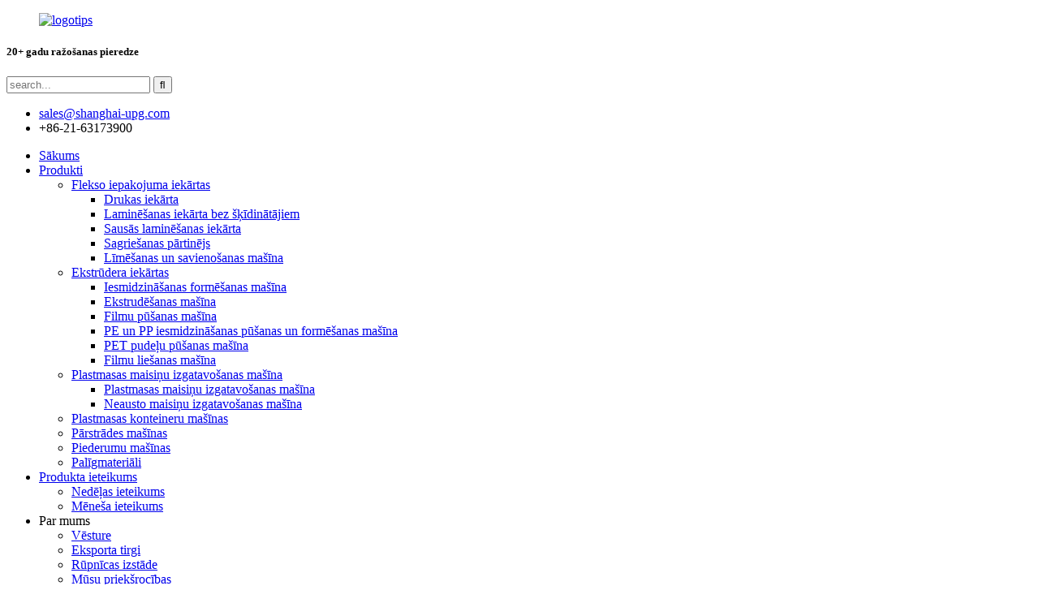

--- FILE ---
content_type: text/html
request_url: http://lv.upg-plastic.com/news_catalog/technical-news/
body_size: 10300
content:
<!DOCTYPE html> <html dir="ltr" lang="lv"> <head> <meta charset="UTF-8"/>     <!-- Google Tag Manager --> <script>(function(w,d,s,l,i){w[l]=w[l]||[];w[l].push({'gtm.start':
new Date().getTime(),event:'gtm.js'});var f=d.getElementsByTagName(s)[0],
j=d.createElement(s),dl=l!='dataLayer'?'&l='+l:'';j.async=true;j.src=
'https://www.googletagmanager.com/gtm.js?id='+i+dl;f.parentNode.insertBefore(j,f);
})(window,document,'script','dataLayer','GTM-W4TS99H');</script> <!-- End Google Tag Manager -->  <!-- Global site tag (gtag.js) - Google Analytics --> <script async src="https://www.googletagmanager.com/gtag/js?id=UA-65823195-25"></script> <script>
  window.dataLayer = window.dataLayer || [];
  function gtag(){dataLayer.push(arguments);}
  gtag('js', new Date());

  gtag('config', 'UA-65823195-25');
</script>  <title>Tehniskās ziņas |</title> <meta http-equiv="Content-Type" content="text/html; charset=UTF-8" /> <meta name="viewport" content="width=device-width,initial-scale=1,minimum-scale=1,maximum-scale=1,user-scalable=no"> <link rel="apple-touch-icon-precomposed" href=""> <meta name="format-detection" content="telephone=no"> <meta name="apple-mobile-web-app-capable" content="yes"> <meta name="apple-mobile-web-app-status-bar-style" content="black"> <link href="//cdn.globalso.com/upg-plastic/style/global/style.css" rel="stylesheet" onload="this.onload=null;this.rel='stylesheet'"> <link href="//cdn.globalso.com/upg-plastic/style/public/public.css" rel="stylesheet" onload="this.onload=null;this.rel='stylesheet'">   <link rel="shortcut icon" href="https://cdn.globalso.com/upg-plastic/icon.png" /> <link rel="canonical" href="https://www.upg-plastic.com/news_catalog/technical-news/" /> <link href="//cdn.globalso.com/hide_search.css" rel="stylesheet"/><link href="//www.upg-plastic.com/style/lv.html.css" rel="stylesheet"/><link rel="alternate" hreflang="lv"  href="https://lv.upg-plastic.com/" /><link rel="canonical" href="https://lv.upg-plastic.com/news_catalog/technical-news/" /></head> <body>     <!-- Google Tag Manager (noscript) --> <noscript><iframe src="https://www.googletagmanager.com/ns.html?id=GTM-W4TS99H" height="0" width="0" style="display:none;visibility:hidden"></iframe></noscript> <!-- End Google Tag Manager (noscript) --> <header class="head-wrapper">   <div class="head-top layout">     <figure class="logo"><a href="/">                 <img src="https://cdn.globalso.com/upg-plastic/logo.png" alt="logotips">                 </a></figure>     <div class="company-sologn">       <!--<h4>Scaffolding expert</h4>-->       <h5>20+ gadu ražošanas pieredze</h5>     </div>     <section class="header-right">       <section class="right-top">         <div class="head-search">            <form  action="/search.php" method="get">           <input class="search-ipt" type="text" placeholder="search..."  name="s" id="s" />           <input type="hidden" name="cat" value="490"/>           <input class="search-btn" type="submit"  id="searchsubmit" value="&#xf002;"/>         </form>         </div>       </section>       <section class="right-bottom">         <ul class="head-contact">              <li class="head-email"> <span class="val"><a href="mailto:sales@shanghai-upg.com">sales@shanghai-upg.com</a></span>  </li>           <li class="head-phone"><span class="val">+86-21-63173900</span> <a href="tel:+86-21-63173900"></a> </li>        </ul>       </section>     </section>   </div>   <nav class="nav-bar">     <div class="nav-wrap">       <ul class="nav">        <li><a href="/">Sākums</a></li> <li><a href="/products/">Produkti</a> <ul class="sub-menu"> 	<li><a href="/flexo-package-machinery/">Flekso iepakojuma iekārtas</a> 	<ul class="sub-menu"> 		<li><a href="/printing-machine/">Drukas iekārta</a></li> 		<li><a href="/solvent-less-lamination-machine/">Laminēšanas iekārta bez šķīdinātājiem</a></li> 		<li><a href="/dry-lamination-machine/">Sausās laminēšanas iekārta</a></li> 		<li><a href="/slitting-rewinder/">Sagriešanas pārtinējs</a></li> 		<li><a href="/gluing-and-joint-machine/">Līmēšanas un savienošanas mašīna</a></li> 	</ul> </li> 	<li><a href="/extruder-machinery/">Ekstrūdera iekārtas</a> 	<ul class="sub-menu"> 		<li><a href="/injection-molding-machine/">Iesmidzināšanas formēšanas mašīna</a></li> 		<li><a href="/extruding-machine/">Ekstrudēšanas mašīna</a></li> 		<li><a href="/film-blowing-machine/">Filmu pūšanas mašīna</a></li> 		<li><a href="/pepp-injection-blow-molding-machine/">PE un PP iesmidzināšanas pūšanas un formēšanas mašīna</a></li> 		<li><a href="/pet-bottle-blowing-machine/">PET pudeļu pūšanas mašīna</a></li> 		<li><a href="/film-casting-machine/">Filmu liešanas mašīna</a></li> 	</ul> </li> 	<li><a href="/plastic-bag-making-machine/">Plastmasas maisiņu izgatavošanas mašīna</a> 	<ul class="sub-menu"> 		<li><a href="/plastic-bag-making-machine-plastic-bag-making-machine/">Plastmasas maisiņu izgatavošanas mašīna</a></li> 		<li><a href="/non-woven-bag-making-machine/">Neausto maisiņu izgatavošanas mašīna</a></li> 	</ul> </li> 	<li><a href="/plastic-container-machinery/">Plastmasas konteineru mašīnas</a></li> 	<li><a href="/recycling-machinery/">Pārstrādes mašīnas</a></li> 	<li><a href="/accessory-machinery/">Piederumu mašīnas</a></li> 	<li><a href="/consumables/">Palīgmateriāli</a></li> </ul> </li> <li><a href="/product-recommendation/">Produkta ieteikums</a> <ul class="sub-menu"> 	<li><a href="/weekly-recommendation/">Nedēļas ieteikums</a></li> 	<li><a href="/monthly-recommendation/">Mēneša ieteikums</a></li> </ul> </li> <li><a>Par mums</a> <ul class="sub-menu"> 	<li><a href="/history/">Vēsture</a></li> 	<li><a href="/export-markets/">Eksporta tirgi</a></li> 	<li><a href="/factory-show/">Rūpnīcas izstāde</a></li> 	<li><a href="/our-advantages/">Mūsu priekšrocības</a></li> 	<li><a href="/our-certifications/">Mūsu sertifikāti</a></li> </ul> </li> <li><a>Ziņas</a> <ul class="sub-menu"> 	<li><a href="/news_catalog/Industry-news/">Nozares jaunumi</a></li> 	<li><a href="/news_catalog/company-news/">Uzņēmuma jaunumi</a></li> </ul> </li> <li><a>Jautājumi un atbildes</a> <ul class="sub-menu"> 	<li><a href="/our-service/">Mūsu pakalpojums</a></li> 	<li><a href="/faqs/">Jautājumi un atbildes</a></li> </ul> </li> <li><a href="/contact-us/">Sazinieties ar mums</a></li>       </ul>          <div class="change-language ensemble">   <div class="change-language-info">     <div class="change-language-title medium-title">        <div class="language-flag language-flag-en"><a href="https://www.upg-plastic.com/"><b class="country-flag"></b><span>English</span> </a></div>        <b class="language-icon"></b>      </div> 	<div class="change-language-cont sub-content">         <div class="empty"></div>     </div>   </div> </div> <!--theme190-->    </div>   </nav> </header>    <div class="page-banner layout"> <img src="//cdn.globalso.com/upg-plastic/style/global/img/demo/page-banner-1.jpg" /> </div> <nav class="path-bar">   <ul class="path-nav">     <li> <a itemprop="breadcrumb" href="/">Sākums</a></li><li> <a href="#">Ziņas</a></li>   </ul> </nav> <section class="layout main_content">      	 <aside class="aside"> <section class="aside-wrap">           <section class="side-widget">              <div class="side-tit-bar">                 <h4 class="side-tit">Ziņas</h4>              </div>              <ul class="side-cate">                <li><a href="/news_catalog/industry-news/">Nozares jaunumi</a></li> <li><a href="/news_catalog/company-news/">Uzņēmuma jaunumi</a></li> <li class="nav-current"><a href="/news_catalog/technical-news/">Tehniskās ziņas</a></li>                 </ul>                         </section> 		   </section> 	  </aside>       <section class="main">       <div class="main-tit-bar">          <h1 class="title">Tehniskās ziņas</h1>           <div class="clear"></div>       </div>          <div class="blog_list">              <ul> <li class="blog-item">                           <figure class="item-wrap">                                                           <figcaption class="item-info">                                 <h3 class="item-title"><a href="/news/brief-analysis-of-blown-film-machine">Īsa pūstās plēves mašīnas analīze</a></h3>                                 <time>Autors: admin, 2022-03-31</time>                                 <div class="item-detail">Pēdējos gados jauni vides aizsardzības un enerģijas taupīšanas rādītāji ir paaugstinājuši papīra rūpniecības slieksni, kā rezultātā pieaug papīra iepakojuma tirgus izmaksas un cenas. Plastmasas izstrādājumi ir kļuvuši par vienu no dažādajām iepakojuma nozarēm, un...</div>                                 <a href="/news/brief-analysis-of-blown-film-machine/" class="item-more">Lasīt vairāk</a>                               </figcaption>                             </figure>                         </li> <li class="blog-item">                           <figure class="item-wrap">                             <a class="item-img" href="/news/what-is-blow-molding-machine"><img class="blog-img" src="https://cdn.globalso.com/upg-plastic/0331.png" alt="Kas ir pūšanas formēšanas mašīna"></a>                              <figcaption class="item-info">                                 <h3 class="item-title"><a href="/news/what-is-blow-molding-machine">Kas ir pūšanas formēšanas mašīna</a></h3>                                 <time>Autors: admin, 2022-03-31</time>                                 <div class="item-detail">Pūšanas formēšana ir dobu izstrādājumu veidošanas metode, izmantojot gāzes spiedienu, lai izpūstu un uzbriedinātu karstkausējuma embrijus, kas aizvērti veidnē. Dobās pūšanas formēšanas procesā no ekstrūdera tiek izspiests un mīkstinošā stāvoklī esošais cauruļveida termoplastiskais sagataves materiāls ievietots veidnē. Pēc tam...</div>                                 <a href="/news/what-is-blow-molding-machine/" class="item-more">Lasīt vairāk</a>                               </figcaption>                             </figure>                         </li>          </ul>       </div>            <div class="page-bar">          <div class="pages"></div>       </div>    </section> </section> <footer class="foot-wrapper">   <section class="foot-items gm-sep layout">     <div class="foot-item-company foot-item wow fadeInUp">       <div class="foot-logo"><a href="/">                 <img src="https://cdn.globalso.com/upg-plastic/UPG-logo.png" alt="UPG logotips">                 </a></div>       <div class="company-solgn">UP Group misija ir piegādāt uzticamus produktus, nepārtraukti uzlabot tehnoloģijas, stingri kontrolēt kvalitāti, savlaicīgi nodrošināt pēcpārdošanas pakalpojumus, pastāvīgi ieviest jauninājumus un attīstīties.</div>       <div class="foot-company"><img src="//cdn.globalso.com/upg-plastic/style/global/img/demo/footer-company.jpg" /></div>     </div>     <!--social-->     <div class="foot-item-subscribe foot-item wow fadeInUp">       <div class="foot-tit">         <h2 class="">abonējiet mūsu jaunumus</h2>       </div>       <div class="foot-cont"> <span>Lai saņemtu informāciju par mūsu produktiem vai cenu sarakstu, lūdzu, rakstiet mums, un mēs sazināsimies ar jums 24 stundu laikā.</span>         <div class="subscribe">           <div class="button email inquiryfoot" onclick="showMsgPop();">pieprasījums tūlīt</div>         </div>       </div>       <ul class="gm-sep head-social">                    <li><a target="_blank" href="https://www.facebook.com/ShanghaiUPG/"><img src="https://cdn.globalso.com/upg-plastic/sns01.png" alt="Facebook"></a></li>                         <li><a target="_blank" href=""><img src="https://cdn.globalso.com/upg-plastic/sns02.png" alt="tviteris"></a></li>                         <li><a target="_blank" href="https://www.instagram.com/shanghaiupg/"><img src="https://cdn.globalso.com/upg-plastic/sns03.png" alt="Instagram"></a></li>                         <li><a target="_blank" href="https://www.youtube.com/channel/UC3ktB4DncegXS-zxBVzsoJg"><img src="https://cdn.globalso.com/upg-plastic/sns04.png" alt="YouTube"></a></li>                   </ul>     </div>     <!--subscribe-->     <div class="foot-item-contact foot-item wow fadeInUp">       <div class="foot-tit">         <h2 class="">kontakts<span> us</span></h2>       </div>       <ul class="foot-cont">           <li class="foot_addr"><span class="contact-subtit"></span>23. STĀVS JIDIAŅU Savrupmāju Nr.600 HENGFENG ROAD, ŠANHAJA 200070, PRĶĪNA</li>        <li class="foot_phone"><span class="contact-subtit"></span>+86-21-63173900</li>        <li class="foot_email"><span class="contact-subtit"></span><a href="mailto:sales@shanghai-upg.com">sales@shanghai-upg.com</a></li>                  <li class="foot_email"><span class="contact-subtit"></span><a href="mailto:huangwei@shanghai-upg.com">huangwei@shanghai-upg.com</a></li>                    <li class="foot_email"><span class="contact-subtit"></span><a href="mailto:louise@shanghai-upg.com">louise@shanghai-upg.com</a></li>                   <li class="foot_skype"><span class="contact-subtit"></span>+86 13916136366</li>      </ul>     </div>     <!--contact-->         </section>   <div class="copyright">© Autortiesības — 2010.–2021. g.: Visas tiesības aizsargātas.<script type="text/javascript" src="//www.globalso.site/livechat.js"></script>        <a href="/featured/">Piedāvātie produkti</a>, <a href="/sitemap.xml">Vietnes karte</a> <br><a href='/baler-machine/' title='Baler Machine'>Baler mašīna</a>,  <a href='/waste-paper-baler/' title='Waste Paper Baler'>Makulatūras prese</a>,  <a href='/baler/' title='Baler'>Prese</a>,  <a href='/extrusion-blow-molding-machine/' title='Extrusion Blow Molding Machine'>Ekstrūzijas pūšanas formēšanas mašīna</a>,  <a href='/baling-machine/' title='Baling Machine'>Balināšanas mašīna</a>,  <a href='/hydraulic-baler/' title='Hydraulic Baler'>Hidrauliskā prese</a>,       </div> </footer>                 <aside class="scrollsidebar" id="scrollsidebar">   <div class="side_content">     <div class="side_list">       <header class="hd"><img src="//cdn.globalso.com/title_pic.png" alt="Tiešsaistes inovācija"/></header>       <div class="cont">         <li><a class="email" href="javascript:" onclick="showMsgPop();">Sūtīt e-pastu</a></li>         <li><a class="whatsapp" target="_blank" href="https://api.whatsapp.com/send?phone=8613916136366" >8613916136366</a></li>                         <li><a target="_blank" class="skype" href="skype:+86 13916136366?chat">Skype</a></li>                               </div>                   <div class="side_title"><a  class="close_btn"><span>x</span></a></div>     </div>   </div>   <div class="show_btn"></div> </aside>   <section class="inquiry-pop-bd">            <section class="inquiry-pop">                 <i class="ico-close-pop" onclick="hideMsgPop();"></i>  <script type="text/javascript" src="//www.globalso.site/form.js"></script>            </section> </section> <script type="text/javascript" src="//cdn.globalso.com/upg-plastic/style/global/js/jquery.min.js"></script> <script type="text/javascript" src="//cdn.globalso.com/upg-plastic/style/global/js/common.js"></script> <script type="text/javascript" src="//cdn.globalso.com/upg-plastic/style/public/public.js"></script> <!--[if lt IE 9]> <script src="//cdn.globalso.com/upg-plastic/style/global/js/html5.js"></script> <![endif]-->  <ul class="prisna-wp-translate-seo" id="prisna-translator-seo"><li class="language-flag language-flag-en"><a href="https://www.upg-plastic.com/news_catalog/technical-news/" title="English" target="_blank"><b class="country-flag"></b><span>English</span></a></li><li class="language-flag language-flag-fr"><a href="http://fr.upg-plastic.com/news_catalog/technical-news/" title="French" target="_blank"><b class="country-flag"></b><span>French</span></a></li><li class="language-flag language-flag-de"><a href="http://de.upg-plastic.com/news_catalog/technical-news/" title="German" target="_blank"><b class="country-flag"></b><span>German</span></a></li><li class="language-flag language-flag-pt"><a href="http://pt.upg-plastic.com/news_catalog/technical-news/" title="Portuguese" target="_blank"><b class="country-flag"></b><span>Portuguese</span></a></li><li class="language-flag language-flag-es"><a href="http://es.upg-plastic.com/news_catalog/technical-news/" title="Spanish" target="_blank"><b class="country-flag"></b><span>Spanish</span></a></li><li class="language-flag language-flag-ru"><a href="http://ru.upg-plastic.com/news_catalog/technical-news/" title="Russian" target="_blank"><b class="country-flag"></b><span>Russian</span></a></li><li class="language-flag language-flag-ja"><a href="http://ja.upg-plastic.com/news_catalog/technical-news/" title="Japanese" target="_blank"><b class="country-flag"></b><span>Japanese</span></a></li><li class="language-flag language-flag-ko"><a href="http://ko.upg-plastic.com/news_catalog/technical-news/" title="Korean" target="_blank"><b class="country-flag"></b><span>Korean</span></a></li><li class="language-flag language-flag-ar"><a href="http://ar.upg-plastic.com/news_catalog/technical-news/" title="Arabic" target="_blank"><b class="country-flag"></b><span>Arabic</span></a></li><li class="language-flag language-flag-ga"><a href="http://ga.upg-plastic.com/news_catalog/technical-news/" title="Irish" target="_blank"><b class="country-flag"></b><span>Irish</span></a></li><li class="language-flag language-flag-el"><a href="http://el.upg-plastic.com/news_catalog/technical-news/" title="Greek" target="_blank"><b class="country-flag"></b><span>Greek</span></a></li><li class="language-flag language-flag-tr"><a href="http://tr.upg-plastic.com/news_catalog/technical-news/" title="Turkish" target="_blank"><b class="country-flag"></b><span>Turkish</span></a></li><li class="language-flag language-flag-it"><a href="http://it.upg-plastic.com/news_catalog/technical-news/" title="Italian" target="_blank"><b class="country-flag"></b><span>Italian</span></a></li><li class="language-flag language-flag-da"><a href="http://da.upg-plastic.com/news_catalog/technical-news/" title="Danish" target="_blank"><b class="country-flag"></b><span>Danish</span></a></li><li class="language-flag language-flag-ro"><a href="http://ro.upg-plastic.com/news_catalog/technical-news/" title="Romanian" target="_blank"><b class="country-flag"></b><span>Romanian</span></a></li><li class="language-flag language-flag-id"><a href="http://id.upg-plastic.com/news_catalog/technical-news/" title="Indonesian" target="_blank"><b class="country-flag"></b><span>Indonesian</span></a></li><li class="language-flag language-flag-cs"><a href="http://cs.upg-plastic.com/news_catalog/technical-news/" title="Czech" target="_blank"><b class="country-flag"></b><span>Czech</span></a></li><li class="language-flag language-flag-af"><a href="http://af.upg-plastic.com/news_catalog/technical-news/" title="Afrikaans" target="_blank"><b class="country-flag"></b><span>Afrikaans</span></a></li><li class="language-flag language-flag-sv"><a href="http://sv.upg-plastic.com/news_catalog/technical-news/" title="Swedish" target="_blank"><b class="country-flag"></b><span>Swedish</span></a></li><li class="language-flag language-flag-pl"><a href="http://pl.upg-plastic.com/news_catalog/technical-news/" title="Polish" target="_blank"><b class="country-flag"></b><span>Polish</span></a></li><li class="language-flag language-flag-eu"><a href="http://eu.upg-plastic.com/news_catalog/technical-news/" title="Basque" target="_blank"><b class="country-flag"></b><span>Basque</span></a></li><li class="language-flag language-flag-ca"><a href="http://ca.upg-plastic.com/news_catalog/technical-news/" title="Catalan" target="_blank"><b class="country-flag"></b><span>Catalan</span></a></li><li class="language-flag language-flag-eo"><a href="http://eo.upg-plastic.com/news_catalog/technical-news/" title="Esperanto" target="_blank"><b class="country-flag"></b><span>Esperanto</span></a></li><li class="language-flag language-flag-hi"><a href="http://hi.upg-plastic.com/news_catalog/technical-news/" title="Hindi" target="_blank"><b class="country-flag"></b><span>Hindi</span></a></li><li class="language-flag language-flag-lo"><a href="http://lo.upg-plastic.com/news_catalog/technical-news/" title="Lao" target="_blank"><b class="country-flag"></b><span>Lao</span></a></li><li class="language-flag language-flag-sq"><a href="http://sq.upg-plastic.com/news_catalog/technical-news/" title="Albanian" target="_blank"><b class="country-flag"></b><span>Albanian</span></a></li><li class="language-flag language-flag-am"><a href="http://am.upg-plastic.com/news_catalog/technical-news/" title="Amharic" target="_blank"><b class="country-flag"></b><span>Amharic</span></a></li><li class="language-flag language-flag-hy"><a href="http://hy.upg-plastic.com/news_catalog/technical-news/" title="Armenian" target="_blank"><b class="country-flag"></b><span>Armenian</span></a></li><li class="language-flag language-flag-az"><a href="http://az.upg-plastic.com/news_catalog/technical-news/" title="Azerbaijani" target="_blank"><b class="country-flag"></b><span>Azerbaijani</span></a></li><li class="language-flag language-flag-be"><a href="http://be.upg-plastic.com/news_catalog/technical-news/" title="Belarusian" target="_blank"><b class="country-flag"></b><span>Belarusian</span></a></li><li class="language-flag language-flag-bn"><a href="http://bn.upg-plastic.com/news_catalog/technical-news/" title="Bengali" target="_blank"><b class="country-flag"></b><span>Bengali</span></a></li><li class="language-flag language-flag-bs"><a href="http://bs.upg-plastic.com/news_catalog/technical-news/" title="Bosnian" target="_blank"><b class="country-flag"></b><span>Bosnian</span></a></li><li class="language-flag language-flag-bg"><a href="http://bg.upg-plastic.com/news_catalog/technical-news/" title="Bulgarian" target="_blank"><b class="country-flag"></b><span>Bulgarian</span></a></li><li class="language-flag language-flag-ceb"><a href="http://ceb.upg-plastic.com/news_catalog/technical-news/" title="Cebuano" target="_blank"><b class="country-flag"></b><span>Cebuano</span></a></li><li class="language-flag language-flag-ny"><a href="http://ny.upg-plastic.com/news_catalog/technical-news/" title="Chichewa" target="_blank"><b class="country-flag"></b><span>Chichewa</span></a></li><li class="language-flag language-flag-co"><a href="http://co.upg-plastic.com/news_catalog/technical-news/" title="Corsican" target="_blank"><b class="country-flag"></b><span>Corsican</span></a></li><li class="language-flag language-flag-hr"><a href="http://hr.upg-plastic.com/news_catalog/technical-news/" title="Croatian" target="_blank"><b class="country-flag"></b><span>Croatian</span></a></li><li class="language-flag language-flag-nl"><a href="http://nl.upg-plastic.com/news_catalog/technical-news/" title="Dutch" target="_blank"><b class="country-flag"></b><span>Dutch</span></a></li><li class="language-flag language-flag-et"><a href="http://et.upg-plastic.com/news_catalog/technical-news/" title="Estonian" target="_blank"><b class="country-flag"></b><span>Estonian</span></a></li><li class="language-flag language-flag-tl"><a href="http://tl.upg-plastic.com/news_catalog/technical-news/" title="Filipino" target="_blank"><b class="country-flag"></b><span>Filipino</span></a></li><li class="language-flag language-flag-fi"><a href="http://fi.upg-plastic.com/news_catalog/technical-news/" title="Finnish" target="_blank"><b class="country-flag"></b><span>Finnish</span></a></li><li class="language-flag language-flag-fy"><a href="http://fy.upg-plastic.com/news_catalog/technical-news/" title="Frisian" target="_blank"><b class="country-flag"></b><span>Frisian</span></a></li><li class="language-flag language-flag-gl"><a href="http://gl.upg-plastic.com/news_catalog/technical-news/" title="Galician" target="_blank"><b class="country-flag"></b><span>Galician</span></a></li><li class="language-flag language-flag-ka"><a href="http://ka.upg-plastic.com/news_catalog/technical-news/" title="Georgian" target="_blank"><b class="country-flag"></b><span>Georgian</span></a></li><li class="language-flag language-flag-gu"><a href="http://gu.upg-plastic.com/news_catalog/technical-news/" title="Gujarati" target="_blank"><b class="country-flag"></b><span>Gujarati</span></a></li><li class="language-flag language-flag-ht"><a href="http://ht.upg-plastic.com/news_catalog/technical-news/" title="Haitian" target="_blank"><b class="country-flag"></b><span>Haitian</span></a></li><li class="language-flag language-flag-ha"><a href="http://ha.upg-plastic.com/news_catalog/technical-news/" title="Hausa" target="_blank"><b class="country-flag"></b><span>Hausa</span></a></li><li class="language-flag language-flag-haw"><a href="http://haw.upg-plastic.com/news_catalog/technical-news/" title="Hawaiian" target="_blank"><b class="country-flag"></b><span>Hawaiian</span></a></li><li class="language-flag language-flag-iw"><a href="http://iw.upg-plastic.com/news_catalog/technical-news/" title="Hebrew" target="_blank"><b class="country-flag"></b><span>Hebrew</span></a></li><li class="language-flag language-flag-hmn"><a href="http://hmn.upg-plastic.com/news_catalog/technical-news/" title="Hmong" target="_blank"><b class="country-flag"></b><span>Hmong</span></a></li><li class="language-flag language-flag-hu"><a href="http://hu.upg-plastic.com/news_catalog/technical-news/" title="Hungarian" target="_blank"><b class="country-flag"></b><span>Hungarian</span></a></li><li class="language-flag language-flag-is"><a href="http://is.upg-plastic.com/news_catalog/technical-news/" title="Icelandic" target="_blank"><b class="country-flag"></b><span>Icelandic</span></a></li><li class="language-flag language-flag-ig"><a href="http://ig.upg-plastic.com/news_catalog/technical-news/" title="Igbo" target="_blank"><b class="country-flag"></b><span>Igbo</span></a></li><li class="language-flag language-flag-jw"><a href="http://jw.upg-plastic.com/news_catalog/technical-news/" title="Javanese" target="_blank"><b class="country-flag"></b><span>Javanese</span></a></li><li class="language-flag language-flag-kn"><a href="http://kn.upg-plastic.com/news_catalog/technical-news/" title="Kannada" target="_blank"><b class="country-flag"></b><span>Kannada</span></a></li><li class="language-flag language-flag-kk"><a href="http://kk.upg-plastic.com/news_catalog/technical-news/" title="Kazakh" target="_blank"><b class="country-flag"></b><span>Kazakh</span></a></li><li class="language-flag language-flag-km"><a href="http://km.upg-plastic.com/news_catalog/technical-news/" title="Khmer" target="_blank"><b class="country-flag"></b><span>Khmer</span></a></li><li class="language-flag language-flag-ku"><a href="http://ku.upg-plastic.com/news_catalog/technical-news/" title="Kurdish" target="_blank"><b class="country-flag"></b><span>Kurdish</span></a></li><li class="language-flag language-flag-ky"><a href="http://ky.upg-plastic.com/news_catalog/technical-news/" title="Kyrgyz" target="_blank"><b class="country-flag"></b><span>Kyrgyz</span></a></li><li class="language-flag language-flag-la"><a href="http://la.upg-plastic.com/news_catalog/technical-news/" title="Latin" target="_blank"><b class="country-flag"></b><span>Latin</span></a></li><li class="language-flag language-flag-lv"><a href="http://lv.upg-plastic.com/news_catalog/technical-news/" title="Latvian" target="_blank"><b class="country-flag"></b><span>Latvian</span></a></li><li class="language-flag language-flag-lt"><a href="http://lt.upg-plastic.com/news_catalog/technical-news/" title="Lithuanian" target="_blank"><b class="country-flag"></b><span>Lithuanian</span></a></li><li class="language-flag language-flag-lb"><a href="http://lb.upg-plastic.com/news_catalog/technical-news/" title="Luxembou.." target="_blank"><b class="country-flag"></b><span>Luxembou..</span></a></li><li class="language-flag language-flag-mk"><a href="http://mk.upg-plastic.com/news_catalog/technical-news/" title="Macedonian" target="_blank"><b class="country-flag"></b><span>Macedonian</span></a></li><li class="language-flag language-flag-mg"><a href="http://mg.upg-plastic.com/news_catalog/technical-news/" title="Malagasy" target="_blank"><b class="country-flag"></b><span>Malagasy</span></a></li><li class="language-flag language-flag-ms"><a href="http://ms.upg-plastic.com/news_catalog/technical-news/" title="Malay" target="_blank"><b class="country-flag"></b><span>Malay</span></a></li><li class="language-flag language-flag-ml"><a href="http://ml.upg-plastic.com/news_catalog/technical-news/" title="Malayalam" target="_blank"><b class="country-flag"></b><span>Malayalam</span></a></li><li class="language-flag language-flag-mt"><a href="http://mt.upg-plastic.com/news_catalog/technical-news/" title="Maltese" target="_blank"><b class="country-flag"></b><span>Maltese</span></a></li><li class="language-flag language-flag-mi"><a href="http://mi.upg-plastic.com/news_catalog/technical-news/" title="Maori" target="_blank"><b class="country-flag"></b><span>Maori</span></a></li><li class="language-flag language-flag-mr"><a href="http://mr.upg-plastic.com/news_catalog/technical-news/" title="Marathi" target="_blank"><b class="country-flag"></b><span>Marathi</span></a></li><li class="language-flag language-flag-mn"><a href="http://mn.upg-plastic.com/news_catalog/technical-news/" title="Mongolian" target="_blank"><b class="country-flag"></b><span>Mongolian</span></a></li><li class="language-flag language-flag-my"><a href="http://my.upg-plastic.com/news_catalog/technical-news/" title="Burmese" target="_blank"><b class="country-flag"></b><span>Burmese</span></a></li><li class="language-flag language-flag-ne"><a href="http://ne.upg-plastic.com/news_catalog/technical-news/" title="Nepali" target="_blank"><b class="country-flag"></b><span>Nepali</span></a></li><li class="language-flag language-flag-no"><a href="http://no.upg-plastic.com/news_catalog/technical-news/" title="Norwegian" target="_blank"><b class="country-flag"></b><span>Norwegian</span></a></li><li class="language-flag language-flag-ps"><a href="http://ps.upg-plastic.com/news_catalog/technical-news/" title="Pashto" target="_blank"><b class="country-flag"></b><span>Pashto</span></a></li><li class="language-flag language-flag-fa"><a href="http://fa.upg-plastic.com/news_catalog/technical-news/" title="Persian" target="_blank"><b class="country-flag"></b><span>Persian</span></a></li><li class="language-flag language-flag-pa"><a href="http://pa.upg-plastic.com/news_catalog/technical-news/" title="Punjabi" target="_blank"><b class="country-flag"></b><span>Punjabi</span></a></li><li class="language-flag language-flag-sr"><a href="http://sr.upg-plastic.com/news_catalog/technical-news/" title="Serbian" target="_blank"><b class="country-flag"></b><span>Serbian</span></a></li><li class="language-flag language-flag-st"><a href="http://st.upg-plastic.com/news_catalog/technical-news/" title="Sesotho" target="_blank"><b class="country-flag"></b><span>Sesotho</span></a></li><li class="language-flag language-flag-si"><a href="http://si.upg-plastic.com/news_catalog/technical-news/" title="Sinhala" target="_blank"><b class="country-flag"></b><span>Sinhala</span></a></li><li class="language-flag language-flag-sk"><a href="http://sk.upg-plastic.com/news_catalog/technical-news/" title="Slovak" target="_blank"><b class="country-flag"></b><span>Slovak</span></a></li><li class="language-flag language-flag-sl"><a href="http://sl.upg-plastic.com/news_catalog/technical-news/" title="Slovenian" target="_blank"><b class="country-flag"></b><span>Slovenian</span></a></li><li class="language-flag language-flag-so"><a href="http://so.upg-plastic.com/news_catalog/technical-news/" title="Somali" target="_blank"><b class="country-flag"></b><span>Somali</span></a></li><li class="language-flag language-flag-sm"><a href="http://sm.upg-plastic.com/news_catalog/technical-news/" title="Samoan" target="_blank"><b class="country-flag"></b><span>Samoan</span></a></li><li class="language-flag language-flag-gd"><a href="http://gd.upg-plastic.com/news_catalog/technical-news/" title="Scots Gaelic" target="_blank"><b class="country-flag"></b><span>Scots Gaelic</span></a></li><li class="language-flag language-flag-sn"><a href="http://sn.upg-plastic.com/news_catalog/technical-news/" title="Shona" target="_blank"><b class="country-flag"></b><span>Shona</span></a></li><li class="language-flag language-flag-sd"><a href="http://sd.upg-plastic.com/news_catalog/technical-news/" title="Sindhi" target="_blank"><b class="country-flag"></b><span>Sindhi</span></a></li><li class="language-flag language-flag-su"><a href="http://su.upg-plastic.com/news_catalog/technical-news/" title="Sundanese" target="_blank"><b class="country-flag"></b><span>Sundanese</span></a></li><li class="language-flag language-flag-sw"><a href="http://sw.upg-plastic.com/news_catalog/technical-news/" title="Swahili" target="_blank"><b class="country-flag"></b><span>Swahili</span></a></li><li class="language-flag language-flag-tg"><a href="http://tg.upg-plastic.com/news_catalog/technical-news/" title="Tajik" target="_blank"><b class="country-flag"></b><span>Tajik</span></a></li><li class="language-flag language-flag-ta"><a href="http://ta.upg-plastic.com/news_catalog/technical-news/" title="Tamil" target="_blank"><b class="country-flag"></b><span>Tamil</span></a></li><li class="language-flag language-flag-te"><a href="http://te.upg-plastic.com/news_catalog/technical-news/" title="Telugu" target="_blank"><b class="country-flag"></b><span>Telugu</span></a></li><li class="language-flag language-flag-th"><a href="http://th.upg-plastic.com/news_catalog/technical-news/" title="Thai" target="_blank"><b class="country-flag"></b><span>Thai</span></a></li><li class="language-flag language-flag-uk"><a href="http://uk.upg-plastic.com/news_catalog/technical-news/" title="Ukrainian" target="_blank"><b class="country-flag"></b><span>Ukrainian</span></a></li><li class="language-flag language-flag-ur"><a href="http://ur.upg-plastic.com/news_catalog/technical-news/" title="Urdu" target="_blank"><b class="country-flag"></b><span>Urdu</span></a></li><li class="language-flag language-flag-uz"><a href="http://uz.upg-plastic.com/news_catalog/technical-news/" title="Uzbek" target="_blank"><b class="country-flag"></b><span>Uzbek</span></a></li><li class="language-flag language-flag-vi"><a href="http://vi.upg-plastic.com/news_catalog/technical-news/" title="Vietnamese" target="_blank"><b class="country-flag"></b><span>Vietnamese</span></a></li><li class="language-flag language-flag-cy"><a href="http://cy.upg-plastic.com/news_catalog/technical-news/" title="Welsh" target="_blank"><b class="country-flag"></b><span>Welsh</span></a></li><li class="language-flag language-flag-xh"><a href="http://xh.upg-plastic.com/news_catalog/technical-news/" title="Xhosa" target="_blank"><b class="country-flag"></b><span>Xhosa</span></a></li><li class="language-flag language-flag-yi"><a href="http://yi.upg-plastic.com/news_catalog/technical-news/" title="Yiddish" target="_blank"><b class="country-flag"></b><span>Yiddish</span></a></li><li class="language-flag language-flag-yo"><a href="http://yo.upg-plastic.com/news_catalog/technical-news/" title="Yoruba" target="_blank"><b class="country-flag"></b><span>Yoruba</span></a></li><li class="language-flag language-flag-zu"><a href="http://zu.upg-plastic.com/news_catalog/technical-news/" title="Zulu" target="_blank"><b class="country-flag"></b><span>Zulu</span></a></li><li class="language-flag language-flag-rw"><a href="http://rw.upg-plastic.com/news_catalog/technical-news/" title="Kinyarwanda" target="_blank"><b class="country-flag"></b><span>Kinyarwanda</span></a></li><li class="language-flag language-flag-tt"><a href="http://tt.upg-plastic.com/news_catalog/technical-news/" title="Tatar" target="_blank"><b class="country-flag"></b><span>Tatar</span></a></li><li class="language-flag language-flag-or"><a href="http://or.upg-plastic.com/news_catalog/technical-news/" title="Oriya" target="_blank"><b class="country-flag"></b><span>Oriya</span></a></li><li class="language-flag language-flag-tk"><a href="http://tk.upg-plastic.com/news_catalog/technical-news/" title="Turkmen" target="_blank"><b class="country-flag"></b><span>Turkmen</span></a></li><li class="language-flag language-flag-ug"><a href="http://ug.upg-plastic.com/news_catalog/technical-news/" title="Uyghur" target="_blank"><b class="country-flag"></b><span>Uyghur</span></a></li></ul>  <script type="text/javascript" src="//cdn.goodao.net/style/js/translator-dropdown.js?ver=1.11"></script><script type="text/javascript">/*<![CDATA[*/var _prisna_translate=_prisna_translate||{languages:["en","fr","es","de","ru","ar","ko","ja","it","pt","ga","da","id","tr","sv","ro","pl","cs","eu","ca","eo","hi","el","ms","sr","sw","th","vi","cy","sk","lv","mt","hu","gl","gu","et","bn","sq","be","nl","tl","is","ht","lt","no","sl","ta","uk","yi","ur","te","fa","mk","kn","iw","fi","hr","bg","az","ka","af","st","si","so","su","tg","uz","yo","zu","pa","jw","kk","km","ceb","ny","lo","la","mg","ml","mi","mn","mr","my","ne","ig","hmn","ha","bs","hy","zh-TW","zh-CN","am","fy","co","ku","ps","lb","ky","sm","gd","sn","sd","xh","haw"],scrollBarLanguages:"15",flags:false,shortNames:true,targetSelector:"body,title",locationWidget:false,location:".transall",translateAttributes:true,translateTitleAttribute:true,translateAltAttribute:true,translatePlaceholderAttribute:true,translateMetaTags:"keywords,description,og:title,og:description,og:locale,og:url",localStorage:true,localStorageExpires:"1",backgroundColor:"transparent",fontColor:"transparent",nativeLanguagesNames:{"id":"Bahasa Indonesia","bs":"\u0431\u043e\u0441\u0430\u043d\u0441\u043a\u0438","my":"\u1019\u103c\u1014\u103a\u1019\u102c\u1018\u102c\u101e\u102c","kk":"\u049a\u0430\u0437\u0430\u049b","km":"\u1797\u17b6\u179f\u17b6\u1781\u17d2\u1798\u17c2\u179a","lo":"\u0e9e\u0eb2\u0eaa\u0eb2\u0ea5\u0eb2\u0ea7","mn":"\u041c\u043e\u043d\u0433\u043e\u043b \u0445\u044d\u043b","tg":"\u0422\u043e\u04b7\u0438\u043a\u04e3","ca":"Catal\u00e0","uz":"O\u02bbzbekcha","yo":"\u00c8d\u00e8 Yor\u00f9b\u00e1","si":"\u0dc3\u0dd2\u0d82\u0dc4\u0dbd","ne":"\u0928\u0947\u092a\u093e\u0932\u0940","pa":"\u0a2a\u0a70\u0a1c\u0a3e\u0a2c\u0a40","cs":"\u010ce\u0161tina","mr":"\u092e\u0930\u093e\u0920\u0940","ml":"\u0d2e\u0d32\u0d2f\u0d3e\u0d33\u0d02","hy":"\u0570\u0561\u0575\u0565\u0580\u0565\u0576","da":"Dansk","de":"Deutsch","es":"Espa\u00f1ol","fr":"Fran\u00e7ais","hr":"Hrvatski","it":"Italiano","lv":"Latvie\u0161u","lt":"Lietuvi\u0173","hu":"Magyar","nl":"Nederlands","no":"Norsk\u200e","pl":"Polski","pt":"Portugu\u00eas","ro":"Rom\u00e2n\u0103","sk":"Sloven\u010dina","sl":"Sloven\u0161\u010dina","fi":"Suomi","sv":"Svenska","tr":"T\u00fcrk\u00e7e","vi":"Ti\u1ebfng Vi\u1ec7t","el":"\u0395\u03bb\u03bb\u03b7\u03bd\u03b9\u03ba\u03ac","ru":"\u0420\u0443\u0441\u0441\u043a\u0438\u0439","sr":"\u0421\u0440\u043f\u0441\u043a\u0438","uk":"\u0423\u043a\u0440\u0430\u0457\u043d\u0441\u044c\u043a\u0430","bg":"\u0411\u044a\u043b\u0433\u0430\u0440\u0441\u043a\u0438","iw":"\u05e2\u05d1\u05e8\u05d9\u05ea","ar":"\u0627\u0644\u0639\u0631\u0628\u064a\u0629","fa":"\u0641\u0627\u0631\u0633\u06cc","hi":"\u0939\u093f\u0928\u094d\u0926\u0940","tl":"Tagalog","th":"\u0e20\u0e32\u0e29\u0e32\u0e44\u0e17\u0e22","mt":"Malti","sq":"Shqip","eu":"Euskara","bn":"\u09ac\u09be\u0982\u09b2\u09be","be":"\u0431\u0435\u043b\u0430\u0440\u0443\u0441\u043a\u0430\u044f \u043c\u043e\u0432\u0430","et":"Eesti Keel","gl":"Galego","ka":"\u10e5\u10d0\u10e0\u10d7\u10e3\u10da\u10d8","gu":"\u0a97\u0ac1\u0a9c\u0ab0\u0abe\u0aa4\u0ac0","ht":"Krey\u00f2l Ayisyen","is":"\u00cdslenska","ga":"Gaeilge","kn":"\u0c95\u0ca8\u0ccd\u0ca8\u0ca1","mk":"\u043c\u0430\u043a\u0435\u0434\u043e\u043d\u0441\u043a\u0438","ms":"Bahasa Melayu","sw":"Kiswahili","yi":"\u05f2\u05b4\u05d3\u05d9\u05e9","ta":"\u0ba4\u0bae\u0bbf\u0bb4\u0bcd","te":"\u0c24\u0c46\u0c32\u0c41\u0c17\u0c41","ur":"\u0627\u0631\u062f\u0648","cy":"Cymraeg","zh-CN":"\u4e2d\u6587\uff08\u7b80\u4f53\uff09\u200e","zh-TW":"\u4e2d\u6587\uff08\u7e41\u9ad4\uff09\u200e","ja":"\u65e5\u672c\u8a9e","ko":"\ud55c\uad6d\uc5b4","am":"\u12a0\u121b\u122d\u129b","haw":"\u014clelo Hawai\u02bbi","ky":"\u043a\u044b\u0440\u0433\u044b\u0437\u0447\u0430","lb":"L\u00ebtzebuergesch","ps":"\u067e\u069a\u062a\u0648\u200e","sd":"\u0633\u0646\u068c\u064a"},home:"\/",clsKey: "3bf380c55f2f34fb99c0c54863ff3e57"};/*]]>*/</script><script>
function getCookie(name) {
    var arg = name + "=";
    var alen = arg.length;
    var clen = document.cookie.length;
    var i = 0;
    while (i < clen) {
        var j = i + alen;
        if (document.cookie.substring(i, j) == arg) return getCookieVal(j);
        i = document.cookie.indexOf(" ", i) + 1;
        if (i == 0) break;
    }
    return null;
}
function setCookie(name, value) {
    var expDate = new Date();
    var argv = setCookie.arguments;
    var argc = setCookie.arguments.length;
    var expires = (argc > 2) ? argv[2] : null;
    var path = (argc > 3) ? argv[3] : null;
    var domain = (argc > 4) ? argv[4] : null;
    var secure = (argc > 5) ? argv[5] : false;
    if (expires != null) {
        expDate.setTime(expDate.getTime() + expires);
    }
    document.cookie = name + "=" + escape(value) + ((expires == null) ? "": ("; expires=" + expDate.toUTCString())) + ((path == null) ? "": ("; path=" + path)) + ((domain == null) ? "": ("; domain=" + domain)) + ((secure == true) ? "; secure": "");
}
function getCookieVal(offset) {
    var endstr = document.cookie.indexOf(";", offset);
    if (endstr == -1) endstr = document.cookie.length;
    return unescape(document.cookie.substring(offset, endstr));
}

var firstshow = 0;
var cfstatshowcookie = getCookie('easyiit_stats');
if (cfstatshowcookie != 1) {
    a = new Date();
    h = a.getHours();
    m = a.getMinutes();
    s = a.getSeconds();
    sparetime = 1000 * 60 * 60 * 24 * 1 - (h * 3600 + m * 60 + s) * 1000 - 1;
    setCookie('easyiit_stats', 1, sparetime, '/');
    firstshow = 1;
}
if (!navigator.cookieEnabled) {
    firstshow = 0;
}
var referrer = escape(document.referrer);
var currweb = escape(location.href);
var screenwidth = screen.width;
var screenheight = screen.height;
var screencolordepth = screen.colorDepth;
$(function($){
   $.get("https://www.upg-plastic.com/statistic.php", { action:'stats_init', assort:0, referrer:referrer, currweb:currweb , firstshow:firstshow ,screenwidth:screenwidth, screenheight: screenheight, screencolordepth: screencolordepth, ranstr: Math.random()},function(data){}, "json");
			
});
</script>   <script src="//cdnus.globalso.com/common_front.js"></script><script src="//www.upg-plastic.com/style/lv.html.js"></script></body>  </html><!-- Globalso Cache file was created in 0.20183610916138 seconds, on 04-01-25 9:29:53 -->

--- FILE ---
content_type: text/plain
request_url: https://www.google-analytics.com/j/collect?v=1&_v=j102&a=1830922190&t=pageview&_s=1&dl=http%3A%2F%2Flv.upg-plastic.com%2Fnews_catalog%2Ftechnical-news%2F&ul=en-us%40posix&dt=Tehnisk%C4%81s%20zi%C5%86as%20%7C&sr=1280x720&vp=1280x720&_u=YEDAAUABAAAAACAAI~&jid=2118436549&gjid=1018207506&cid=1113153448.1769168619&tid=UA-65823195-25&_gid=1209245597.1769168619&_r=1&_slc=1&gtm=45He61m0n81W4TS99Hv854031039za200zd854031039&gcd=13l3l3l3l1l1&dma=0&tag_exp=103116026~103200004~104527907~104528501~104684208~104684211~105391253~115616985~115938466~115938469~116682876~117041588~117223560~117223566&z=561501255
body_size: -451
content:
2,cG-GW3NLLSCXV